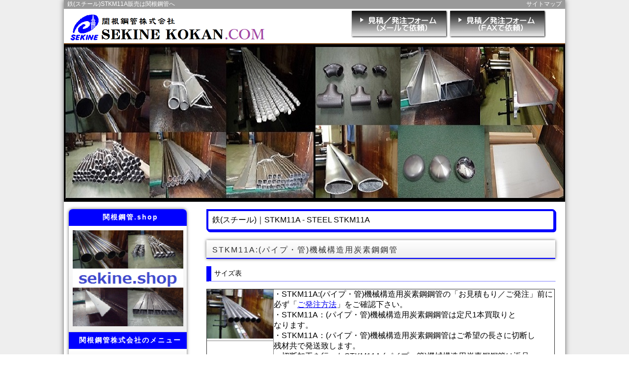

--- FILE ---
content_type: text/html
request_url: http://sekinekokan.com/tekkou/products/steel/size_list/size_list_stkm11a.html
body_size: 6650
content:
<!DOCTYPE HTML>
<html>
<head>
<meta name="ROBOTS" content="ALL">
<meta http-equiv="Content-Type" content="text/html; charset=UTF-8">
<title>鉄(スチール) | STKM11A : (パイプ・管)機械構造用炭素鋼鋼管 サイズ表 - ステンレスパイプ販売・鉄(スチール)パイプ・鋼材の販売</title>
<meta name="description" content="ステンレスパイプ販売・鉄(スチール)パイプ販売・鉄(スチール)鋼材販売・ステンレス鋼材販売の関根鋼管株式会社の鉄(スチール)STKM11A:(パイプ・管)機械構造用炭素鋼鋼管のサイズ表です。日本全国へ迅速に発送致します">
<meta name="keywords" content="鉄(スチール)パイプ販売,鉄(スチール)STKM11A販売,鉄(スチール)機械構造用炭素鋼鋼管販売,鉄(スチール)鋼材販売,ステンレスパイプ販売">
<meta name="Author" content="関根鋼管株式会社">
<meta name="copyright" content="SEKINE KOKAN Co.,Ltd.">
<meta name="viewport" content="width=device-width, initial-scale=1.0">
<meta name="GENERATOR" content="JustSystems Homepage Builder Version 20.0.6.0 for Windows">
<link rel="alternate" type="application/rss+xml" title="sitemap" href="https://www.sekinekokan.com/sitemap.xml" />
<link rel="prev" href="https://www.sekinekokan.com/">
<link rel="stylesheet" type="text/css" href="../../../css/reset.css">
<link rel="stylesheet" type="text/css" href="../../../css/styles1.css">
<link rel="shortcut icon" href="../../../item/favicon.ico">
<script type="text/javascript" src="../../../js/jquery.js"></script>
<script type="text/javascript">
$(function(){
	$("#toTop a").click(function(){
		$('html,body').animate({ scrollTop: $($(this).attr("href")).offset().top }, 'slow','swing');
	return false;
	})
});
</script>
<!--[if lt IE 9]>
<script src="http://html5shim.googlecode.com/svn/trunk/html5.js"></script>
<![endif]-->
</head>
<body>
<div id="wrapper">
  <!--///////////////////// ヘッダー /////////////////////-->
  <header>
  <div class="top">
    <h1>鉄(スチール)STKM11A販売は関根鋼管へ</h1>
    <a href="../../../indexes/sitemap.html" class="sitemap" target="_self">サイトマップ</a>
  </div>
  <div class="middle"><a href="../../../../index.html" class="logo" target="_self"><img src="../../../items/sekine_banner.png" alt="関根鋼管株式会社"></a> <a href="../../../indexes/estimate_order_form.html" target="_self"><img src="../../../items/mail_button.gif" width="200" height="60" border="1" style="border-top-width : 0px;border-left-width : 0px;border-right-width : 0px;border-bottom-width : 0px;" alt="お見積もり／ご発注   （メールで依頼）"></a><a href="../../../items/fax_order_sheet.pdf"><img src="../../../items/fax_button.gif" width="200" height="60" border="1" style="border-top-width : 0px;border-left-width : 0px;border-right-width : 0px;border-bottom-width : 0px;" alt="お見積もり／ご発注 　（FAXで依頼）"></a><br>
  </div>
      <img src="../../../top_pictures/top_picture.jpg" alt="関根鋼管株式会社" align="top">
  </header>
<!--///////////////////// ヘッダー /////////////////////-->

<div id="mainContents" class="clearfix">

<!--///////////////////// メニュー /////////////////////-->
   <nav id="leftColm">
    <h2>関根鋼管.shop</h2>
      <a href="https://www.sekine.shop/" target="_blank"><img src="../../../items/.shopicon.png" width="225" height="195" border="0" alt="sekine.shop"></a>
    <h2>関根鋼管株式会社のメニュー</h2>
    <ul>
      <li><a href="../../../../index.html" target="_self">関根鋼管株式会社TOP</a> 
      <li><a href="../../../indexes/products.html" target="_self">取扱製品一覧</a> 
      <li><a href="../../../indexes/how_to_buy.html" target="_self">ご発注方法</a> 
      <li><a href="../../../indexes/company.html" target="_self">会社概要</a> 
      <li><a href="https://sekine.dip.jp/transport/" target="_blank">ブログ</a>
      <li><a href="../../../indexes/order_net.html" target="_self">お見積もり/ご発注（メールで依頼）</a> 
      <li><a href="../../../indexes/order_fax.html" target="_self">お見積もり/ご発注（FAXで依頼）</a>
      <li><a href="../../../indexes/contact.html" target="_self">お問い合わせ</a> 
      <li><a href="../../../indexes/access.html" target="_self">アクセス</a> 
      <li><a href="../../../indexes/link.html" target="_self">リンク集</a> 
    </ul>
      <h2>サイト内の製品検索</h2>
         <b class="min">　　　　お探しの品物は↓から検索！！</b>
    <form action="https://www.google.com/search" method="get"><input type="hidden" name="hl" value="ja"><input type="hidden" name="as_sitesearch" value="https://www.sekinekokan.com/"><input class="text" type="text" name="q" size="28" value=""><br>
    　　　　　<input class="button" type="submit" value="製品検索"></form>
    <h2>ステンレス取扱製品（一例）</h2>
    <ul>
      <li><a href="../../stainless/index.html" target="_self">ステンレス製品TOP</a> 
      <li><a href="../../../top_product_menu/kp_index.html" target="_blank">化粧パイプ（化粧管）</a> 
      <li><a href="../../../top_product_menu/tp_index.html" target="_blank">配管用パイプ</a> 
      <li><a href="../../../top_product_menu/sus_kakupipe_index.html" target="_blank">角パイプ</a> 
      <li><a href="../../stainless/products_indexes/stainless_angle_index.html" target="_blank">アングル</a> 
      <li><a href="../../stainless/products_indexes/stainless_flatbar_index.html" target="_blank">フラットバー（平鋼）</a> 
      <li><a href="../../../top_product_menu/sus_roundbar_reinforcingrod_index.html" target="_blank">丸棒・鉄筋バー</a> 
      <li><a href="../../../top_product_menu/sus_squarebar_allen_index.html" target="_blank">角棒・六角棒</a> 
      <li><a href="../../stainless/products_indexes/stainless_plate_index.html" target="_blank">板（PL）</a> 
      <li><a href="../../stainless/size_list/size_list_sus_ckpl.html" target="_blank">縞鋼板（CPL）</a> 
    </ul>
     <h2>鉄取扱製品（一例）</h2>
    <ul>
      <li><a href="../index.html" target="_self">鉄製品TOP</a> 
      <li><a href="size_list_sgp.html" target="_blank">ガス管（SGP）</a> 
      <li><a href="size_list_stkm13a.html" target="_blank">STKM13A</a> 
      <li><a href="../../../top_product_menu/stpg370_index.html" target="_blank">STPG370</a> 
      <li><a href="../products_indexes/iron_kakupipe_index.html" target="_blank">角パイプ</a> 
      <li><a href="../products_indexes/iron_angle_index.html" target="_blank">アングル</a> 
      <li><a href="../products_indexes/iron_flatbar_index.html" target="_blank">フラットバー（平鋼）</a> 
      <li><a href="../../../top_product_menu/roundbar_profiledroundbar_index.html" target="_blank">丸棒・異形丸棒</a> 
      <li><a href="../../../top_product_menu/squarebar_allen_index.html" target="_blank">角棒・六角棒</a> 
      <li><a href="../products_indexes/iron_plate_index.html" target="_blank">鉄板</a> 
      <li><a href="../products_indexes/iron_cpl_index.html" target="_blank">縞鋼板</a> 
      <li><a href="../products_indexes/iron_expandmetal_index.html" target="_blank">エキスパンドメタル</a> 
    </ul>
    <h2>ステンレス・鉄製品の配送案内</h2>
    <iframe title="更新履歴" src="https://sekine.dip.jp/transport/whatsnew.html" frameborder="1" width="240" height="174"></iframe>
    <h2>関根鋼管株式会社 Faccebook</h2>
    <iframe src="https://www.facebook.com/plugins/likebox.php?href=https%3A%2F%2Fwww.facebook.com%2Fsekinekokan&amp;width=250&amp;height=590&amp;show_faces=true&amp;colorscheme=light&amp;stream=true&amp;show_border=true&amp;header=true" scrolling="no" frameborder="0" style="border:none; overflow:hidden; width:240px; height:590px;" allowtransparency="true" width="158"></iframe>
    <h2>関根鋼管株式会社 ACCESS</h2>
    <p>〒130-0014<br>
    東京都墨田区亀沢四丁目10番1号</p>
    <p>TEL 03-3625-2171<br>
    FAX 03-3625-2176<br>
    MAIL k_corp_skk@sekinekokan.com<br>
    <b class="r">※電話での品物単価のお問合せはお答えできませんので、ご了承願います。必ずメール・FAXにてお答え致しております。</b> <iframe width="240" height="168" frameborder="0" scrolling="no" marginheight="0" marginwidth="0" src="https://maps.google.co.jp/maps/ms?ie=UTF8&amp;hl=ja&amp;msa=0&amp;msid=112970941133928305250.00043d340b7e6ac54ff42&amp;om=1&amp;s=AARTsJqD6Wb1-k9l3QLLme8wVcOGQ8YtYA&amp;ll=35.696393,139.808085&amp;spn=0.008365,0.013733&amp;z=16&amp;output=embed"></iframe></p>
    <h2>会社営業日カレンダー</h2>
    <script type="text/javascript" src="https://asomin.net/koyomin/cal.php?item_id=1400135937&id=1"></script>
    </nav>
    <!--///////////////////// メニュー /////////////////////-->

    <!--///////////////// メインコンテンツ /////////////////-->
        <section id="rightColm">
    <h2 class="index4">鉄(スチール)｜STKM11A - STEEL STKM11A</h2>
    
　　<h2 class="index2">STKM11A:(パイプ・管)機械構造用炭素鋼鋼管</h2>
    <h2 class="index3">サイズ表</h2>
    <DIV>
      <table border="1" cellspacing="0" cellpadding="2" class="hpb-cnt-tb3" width="709" height="124">
        <tbody>
          <tr>
            <td class="hpb-cnt-tb-cell4" style="text-align : center;" width="134"><img src="../pictures/stkm11a.jpg" width="135" height="100" border="0" alt="STKM11A（機械構造用炭素鋼鋼管）"></td>
            <td class="hpb-cnt-tb-cell4" style="text-align : left;" width="554" colspan="4" align="left" rowspan="2">
            ・STKM11A:(パイプ・管)機械構造用炭素鋼鋼管の「お見積もり／ご発注」前に必ず「<a href="../../../indexes/how_to_buy.html" target="_self">ご発注方法</a>」をご確認下さい。<br>
            ・STKM11A：(パイプ・管)機械構造用炭素鋼鋼管は定尺1本買取りと<br>
            なります。<br>
            ・STKM11A：(パイプ・管)機械構造用炭素鋼鋼管はご希望の長さに切断し<br>
            残材共で発送致します。<br>
            ・切断加工を行ったSTKM11A:(パイプ・管)機械構造用炭素鋼鋼管は返品<br>
            出来ません。</td>
          </tr>
          <tr>
            <td class="hpb-cnt-tb-cell4" style="text-align : center;" width="134" rowspan="2">定尺</td>
          </tr>
          <tr>
            <td class="hpb-cnt-tb-cell4" style="text-align : left;" align="left" colspan="4">3,660ｍｍ※／5,500ｍｍ（※外径8ｍｍ、10ｍｍ、12ｍｍのみ）</td>
          </tr>
          <tr>
            <td class="hpb-cnt-tb-cell4" style="text-align : left;" colspan="5" align="left">・その他の鉄(スチール)STKM11A:パイプも多種有ります。別途お見積り致しますのでご相談下さい。</td>
          </tr>
        </tbody>
      </table>
      <br>
      <table style="border-collapse:collapse;" border="0" cellpadding="0" cellspacing="0">
  <tbody>
    <tr>
      <td rowspan="2" height="36" width="46" align="center" valign="middle" bgcolor="#ffcc00" style="border-color:#000000; border-width:1pt; border-style:solid;"><font face="ＭＳ Ｐゴシック" color="#000000"><span style="font-size:11pt;">外形</span></font></td>
      <td colspan="4" rowspan="2" height="36" width="227" align="center" valign="middle" bgcolor="#ffcc00" style="border-color:#000000; border-width:1pt; border-style:solid;"><font face="ＭＳ Ｐゴシック" color="#000000"><span style="font-size:11pt;">STKM11A</span></font></td>
      <td height="18" width="14" valign="middle" bgcolor="#ffffff" style="border-left-color:#000000; border-left-width:1pt; border-left-style:solid; border-right-color:#000000; border-right-width:1pt; border-right-style:solid;"></td>
      <td height="18" width="46" align="center" valign="middle" bgcolor="#ffcc00" style="border-color:#000000; border-width:1pt; border-style:solid;"><font face="ＭＳ Ｐゴシック" color="#000000"><span style="font-size:11pt;">外形</span></font></td>
      <td colspan="4" height="18" width="228" align="center" valign="middle" bgcolor="#ffcc00" style="border-color:#000000; border-width:1pt; border-style:solid;"></td>
    </tr>
    <tr>
      <td height="18" width="14" valign="middle" bgcolor="#ffffff" style="border-left-color:#000000; border-left-width:1pt; border-left-style:solid; border-right-color:#000000; border-right-width:1pt; border-right-style:solid;"></td>
      <td rowspan="2" height="36" width="46" align="center" valign="middle" bgcolor="#ffcc00" style="border-color:#000000; border-width:1pt; border-style:solid;"><font face="ＭＳ Ｐゴシック" color="#000000"><span style="font-size:11pt;">mm</span></font></td>
      <td rowspan="2" height="36" width="45" align="center" valign="middle" bgcolor="#ffcc00" style="border-color:#000000; border-width:1pt; border-style:solid;"><font face="ＭＳ Ｐゴシック" color="#000000"><span style="font-size:11pt;">厚さmm</span></font></td>
      <td rowspan="2" height="36" width="45" align="center" valign="middle" bgcolor="#ffcc00" style="border-color:#000000; border-width:1pt; border-style:solid;"><font face="ＭＳ Ｐゴシック" color="#000000"><span style="font-size:11pt;">Kg/m</span></font></td>
      <td rowspan="2" height="36" width="69" align="center" valign="middle" bgcolor="#ffcc00" style="border-color:#000000; border-width:1pt; border-style:solid;"><font face="ＭＳ Ｐゴシック" color="#000000"><span style="font-size:11pt;">Kg/3.66m</span></font></td>
      <td rowspan="2" height="36" width="69" align="center" valign="middle" bgcolor="#ffcc00" style="border-color:#000000; border-width:1pt; border-style:solid;"><font face="ＭＳ Ｐゴシック" color="#000000"><span style="font-size:11pt;">Kg/5.5m</span></font></td>
    </tr>
    <tr>
      <td rowspan="2" height="36" width="46" align="center" valign="middle" bgcolor="#ffcc00" style="border-color:#000000; border-width:1pt; border-style:solid;"><font face="ＭＳ Ｐゴシック" color="#000000"><span style="font-size:11pt;">mm</span></font></td>
      <td rowspan="2" height="36" width="45" align="center" valign="middle" bgcolor="#ffcc00" style="border-color:#000000; border-width:1pt; border-style:solid;"><font face="ＭＳ Ｐゴシック" color="#000000"><span style="font-size:11pt;">厚さmm</span></font></td>
      <td rowspan="2" height="36" width="45" align="center" valign="middle" bgcolor="#ffcc00" style="border-color:#000000; border-width:1pt; border-style:solid;"><font face="ＭＳ Ｐゴシック" color="#000000"><span style="font-size:11pt;">Kg/m</span></font></td>
      <td rowspan="2" height="36" width="69" align="center" valign="middle" bgcolor="#ffcc00" style="border-color:#000000; border-width:1pt; border-style:solid;"><font face="ＭＳ Ｐゴシック" color="#000000"><span style="font-size:11pt;">Kg/3.66m</span></font></td>
      <td rowspan="2" height="36" width="68" align="center" valign="middle" bgcolor="#ffcc00" style="border-color:#000000; border-width:1pt; border-style:solid;"><font face="ＭＳ Ｐゴシック" color="#000000"><span style="font-size:11pt;">Kg/5.5m</span></font></td>
      <td height="18" width="14" valign="middle" bgcolor="#ffffff" style="border-left-color:#000000; border-left-width:1pt; border-left-style:solid; border-right-color:#000000; border-right-width:1pt; border-right-style:solid;"></td>
    </tr>
    <tr>
      <td height="18" width="14" valign="middle" bgcolor="#ffffff" style="border-left-color:#000000; border-left-width:1pt; border-left-style:solid; border-right-color:#000000; border-right-width:1pt; border-right-style:solid;"></td>
      <td rowspan="4" height="72" width="46" align="center" valign="middle" bgcolor="#ffcc00" style="border-color:#000000; border-width:1pt; border-style:solid;"><font face="ＭＳ Ｐゴシック" color="#000000"><span style="font-size:11pt;">31.8</span></font></td>
      <td height="18" width="45" align="center" valign="middle" bgcolor="#ffffff" style="border-color:#000000; border-width:1pt; border-style:solid;"><font face="ＭＳ Ｐゴシック" color="#000000"><span style="font-size:11pt;">1.2</span></font></td>
      <td height="18" width="45" align="center" valign="middle" bgcolor="#ccffff" style="border-color:#000000; border-width:1pt; border-style:solid;"><font face="ＭＳ Ｐゴシック" color="#000000"><span style="font-size:11pt;">0.906</span></font></td>
      <td height="18" width="69" align="center" valign="middle" bgcolor="#ffffff" style="border-color:#000000; border-width:1pt; border-style:solid;"></td>
      <td height="18" width="69" align="center" valign="middle" bgcolor="#ccffff" style="border-color:#000000; border-width:1pt; border-style:solid;"><font face="ＭＳ Ｐゴシック" color="#000000"><span style="font-size:11pt;">4.98</span></font></td>
    </tr>
    <tr>
      <td height="18" width="46" align="center" valign="middle" bgcolor="#ffcc00" style="border-color:#000000; border-width:1pt; border-style:solid;"><font face="ＭＳ Ｐゴシック" color="#000000"><span style="font-size:11pt;">8.0</span></font></td>
      <td height="18" width="45" align="center" valign="middle" bgcolor="#ffffff" style="border-color:#000000; border-width:1pt; border-style:solid;"><font face="ＭＳ Ｐゴシック" color="#000000"><span style="font-size:11pt;">1.0</span></font></td>
      <td height="18" width="45" align="center" valign="middle" bgcolor="#ccffff" style="border-color:#000000; border-width:1pt; border-style:solid;"><font face="ＭＳ Ｐゴシック" color="#000000"><span style="font-size:11pt;">0.173</span></font></td>
      <td height="18" width="69" align="center" valign="middle" bgcolor="#ffffff" style="border-color:#000000; border-width:1pt; border-style:solid;"><font face="ＭＳ Ｐゴシック" color="#000000"><span style="font-size:11pt;">0.633</span></font></td>
      <td height="18" width="68" align="center" valign="middle" bgcolor="#ccffff" style="border-color:#000000; border-width:1pt; border-style:solid;"></td>
      <td height="18" width="14" valign="middle" bgcolor="#ffffff" style="border-left-color:#000000; border-left-width:1pt; border-left-style:solid; border-right-color:#000000; border-right-width:1pt; border-right-style:solid;"></td>
      <td height="18" width="45" align="center" valign="middle" bgcolor="#ffffff" style="border-color:#000000; border-width:1pt; border-style:solid;"><font face="ＭＳ Ｐゴシック" color="#000000"><span style="font-size:11pt;">1.6</span></font></td>
      <td height="18" width="45" align="center" valign="middle" bgcolor="#ccffff" style="border-color:#000000; border-width:1pt; border-style:solid;"><font face="ＭＳ Ｐゴシック" color="#000000"><span style="font-size:11pt;">1.19</span></font></td>
      <td height="18" width="69" align="center" valign="middle" bgcolor="#ffffff" style="border-color:#000000; border-width:1pt; border-style:solid;"></td>
      <td height="18" width="69" align="center" valign="middle" bgcolor="#ccffff" style="border-color:#000000; border-width:1pt; border-style:solid;"><font face="ＭＳ Ｐゴシック" color="#000000"><span style="font-size:11pt;">6.54</span></font></td>
    </tr>
    <tr>
      <td height="18" width="46" align="center" valign="middle" bgcolor="#ffffcc" style="border-color:#000000; border-width:1pt; border-style:solid;"><font face="ＭＳ Ｐゴシック" color="#000000"><span style="font-size:11pt;">10.0</span></font></td>
      <td height="18" width="45" align="center" valign="middle" bgcolor="#ffffcc" style="border-color:#000000; border-width:1pt; border-style:solid;"><font face="ＭＳ Ｐゴシック" color="#000000"><span style="font-size:11pt;">1.0</span></font></td>
      <td height="18" width="45" align="center" valign="middle" bgcolor="#ccffcc" style="border-color:#000000; border-width:1pt; border-style:solid;"><font face="ＭＳ Ｐゴシック" color="#000000"><span style="font-size:11pt;">0.222</span></font></td>
      <td height="18" width="69" align="center" valign="middle" bgcolor="#ffffcc" style="border-color:#000000; border-width:1pt; border-style:solid;"><font face="ＭＳ Ｐゴシック" color="#000000"><span style="font-size:11pt;">0.813</span></font></td>
      <td height="18" width="68" align="center" valign="middle" bgcolor="#ccffcc" style="border-color:#000000; border-width:1pt; border-style:solid;"></td>
      <td height="18" width="14" valign="middle" bgcolor="#ffffff" style="border-left-color:#000000; border-left-width:1pt; border-left-style:solid; border-right-color:#000000; border-right-width:1pt; border-right-style:solid;"></td>
      <td height="18" width="45" align="center" valign="middle" bgcolor="#ffffff" style="border-color:#000000; border-width:1pt; border-style:solid;"><font face="ＭＳ Ｐゴシック" color="#000000"><span style="font-size:11pt;">2.0</span></font></td>
      <td height="18" width="45" align="center" valign="middle" bgcolor="#ccffff" style="border-color:#000000; border-width:1pt; border-style:solid;"><font face="ＭＳ Ｐゴシック" color="#000000"><span style="font-size:11pt;">1.47</span></font></td>
      <td height="18" width="69" align="center" valign="middle" bgcolor="#ffffff" style="border-color:#000000; border-width:1pt; border-style:solid;"></td>
      <td height="18" width="69" align="center" valign="middle" bgcolor="#ccffff" style="border-color:#000000; border-width:1pt; border-style:solid;"><font face="ＭＳ Ｐゴシック" color="#000000"><span style="font-size:11pt;">8.08</span></font></td>
    </tr>
    <tr>
      <td height="18" width="46" align="center" valign="middle" bgcolor="#ffcc00" style="border-color:#000000; border-width:1pt; border-style:solid;"><font face="ＭＳ Ｐゴシック" color="#000000"><span style="font-size:11pt;">12.0</span></font></td>
      <td height="18" width="45" align="center" valign="middle" bgcolor="#ffffff" style="border-color:#000000; border-width:1pt; border-style:solid;"><font face="ＭＳ Ｐゴシック" color="#000000"><span style="font-size:11pt;">1.0</span></font></td>
      <td height="18" width="45" align="center" valign="middle" bgcolor="#ccffff" style="border-color:#000000; border-width:1pt; border-style:solid;"><font face="ＭＳ Ｐゴシック" color="#000000"><span style="font-size:11pt;">0.271</span></font></td>
      <td height="18" width="69" align="center" valign="middle" bgcolor="#ffffff" style="border-color:#000000; border-width:1pt; border-style:solid;"><font face="ＭＳ Ｐゴシック" color="#000000"><span style="font-size:11pt;">0.992</span></font></td>
      <td height="18" width="68" align="center" valign="middle" bgcolor="#ccffff" style="border-color:#000000; border-width:1pt; border-style:solid;"></td>
      <td height="18" width="14" valign="middle" bgcolor="#ffffff" style="border-left-color:#000000; border-left-width:1pt; border-left-style:solid; border-right-color:#000000; border-right-width:1pt; border-right-style:solid;"></td>
      <td height="18" width="45" align="center" valign="middle" bgcolor="#ffffff" style="border-color:#000000; border-width:1pt; border-style:solid;"><font face="ＭＳ Ｐゴシック" color="#000000"><span style="font-size:11pt;">2.3</span></font></td>
      <td height="18" width="45" align="center" valign="middle" bgcolor="#ccffff" style="border-color:#000000; border-width:1pt; border-style:solid;"><font face="ＭＳ Ｐゴシック" color="#000000"><span style="font-size:11pt;">1.67</span></font></td>
      <td height="18" width="69" align="center" valign="middle" bgcolor="#ffffff" style="border-color:#000000; border-width:1pt; border-style:solid;"></td>
      <td height="18" width="69" align="center" valign="middle" bgcolor="#ccffff" style="border-color:#000000; border-width:1pt; border-style:solid;"><font face="ＭＳ Ｐゴシック" color="#000000"><span style="font-size:11pt;">9.18</span></font></td>
    </tr>
    <tr>
      <td rowspan="3" height="54" width="46" align="center" valign="middle" bgcolor="#ffffcc" style="border-color:#000000; border-width:1pt; border-style:solid;"><font face="ＭＳ Ｐゴシック" color="#000000"><span style="font-size:11pt;">12.7</span></font></td>
      <td height="18" width="45" align="center" valign="middle" bgcolor="#ffffcc" style="border-color:#000000; border-width:1pt; border-style:solid;"><font face="ＭＳ Ｐゴシック" color="#000000"><span style="font-size:11pt;">1.0</span></font></td>
      <td height="18" width="45" align="center" valign="middle" bgcolor="#ccffcc" style="border-color:#000000; border-width:1pt; border-style:solid;"><font face="ＭＳ Ｐゴシック" color="#000000"><span style="font-size:11pt;">0.289</span></font></td>
      <td height="18" width="69" align="center" valign="middle" bgcolor="#ffffcc" style="border-color:#000000; border-width:1pt; border-style:solid;"><font face="ＭＳ Ｐゴシック" color="#000000"><span style="font-size:11pt;">1.06</span></font></td>
      <td height="18" width="68" align="center" valign="middle" bgcolor="#ccffcc" style="border-color:#000000; border-width:1pt; border-style:solid;"></td>
      <td height="18" width="14" valign="middle" bgcolor="#ffffff" style="border-left-color:#000000; border-left-width:1pt; border-left-style:solid; border-right-color:#000000; border-right-width:1pt; border-right-style:solid;"></td>
      <td height="18" width="46" align="center" valign="middle" bgcolor="#ffffcc" style="border-color:#000000; border-width:1pt; border-style:solid;"><font face="ＭＳ Ｐゴシック" color="#000000"><span style="font-size:11pt;">34.0</span></font></td>
      <td height="18" width="45" align="center" valign="middle" bgcolor="#ffffcc" style="border-color:#000000; border-width:1pt; border-style:solid;"><font face="ＭＳ Ｐゴシック" color="#000000"><span style="font-size:11pt;">1.6</span></font></td>
      <td height="18" width="45" align="center" valign="middle" bgcolor="#ccffcc" style="border-color:#000000; border-width:1pt; border-style:solid;"><font face="ＭＳ Ｐゴシック" color="#000000"><span style="font-size:11pt;">1.28</span></font></td>
      <td height="18" width="69" align="center" valign="middle" bgcolor="#ffffcc" style="border-color:#000000; border-width:1pt; border-style:solid;"></td>
      <td height="18" width="69" align="center" valign="middle" bgcolor="#ccffcc" style="border-color:#000000; border-width:1pt; border-style:solid;"><font face="ＭＳ Ｐゴシック" color="#000000"><span style="font-size:11pt;">7.04</span></font></td>
    </tr>
    <tr>
      <td height="18" width="45" align="center" valign="middle" bgcolor="#ffffcc" style="border-color:#000000; border-width:1pt; border-style:solid;"><font face="ＭＳ Ｐゴシック" color="#000000"><span style="font-size:11pt;">1.2</span></font></td>
      <td height="18" width="45" align="center" valign="middle" bgcolor="#ccffcc" style="border-color:#000000; border-width:1pt; border-style:solid;"><font face="ＭＳ Ｐゴシック" color="#000000"><span style="font-size:11pt;">0.34</span></font></td>
      <td height="18" width="69" align="center" valign="middle" bgcolor="#ffffcc" style="border-color:#000000; border-width:1pt; border-style:solid;"></td>
      <td height="18" width="68" align="center" valign="middle" bgcolor="#ccffcc" style="border-color:#000000; border-width:1pt; border-style:solid;"><font face="ＭＳ Ｐゴシック" color="#000000"><span style="font-size:11pt;">1.87</span></font></td>
      <td height="18" width="14" valign="middle" bgcolor="#ffffff" style="border-left-color:#000000; border-left-width:1pt; border-left-style:solid; border-right-color:#000000; border-right-width:1pt; border-right-style:solid;"></td>
      <td rowspan="4" height="72" width="46" align="center" valign="middle" bgcolor="#ffcc00" style="border-color:#000000; border-width:1pt; border-style:solid;"><font face="ＭＳ Ｐゴシック" color="#000000"><span style="font-size:11pt;">38.1</span></font></td>
      <td height="18" width="45" align="center" valign="middle" bgcolor="#ffffff" style="border-color:#000000; border-width:1pt; border-style:solid;"><font face="ＭＳ Ｐゴシック" color="#000000"><span style="font-size:11pt;">1.2</span></font></td>
      <td height="18" width="45" align="center" valign="middle" bgcolor="#ccffff" style="border-color:#000000; border-width:1pt; border-style:solid;"><font face="ＭＳ Ｐゴシック" color="#000000"><span style="font-size:11pt;">1.09</span></font></td>
      <td height="18" width="69" align="center" valign="middle" bgcolor="#ffffff" style="border-color:#000000; border-width:1pt; border-style:solid;"></td>
      <td height="18" width="69" align="center" valign="middle" bgcolor="#ccffff" style="border-color:#000000; border-width:1pt; border-style:solid;"><font face="ＭＳ Ｐゴシック" color="#000000"><span style="font-size:11pt;">6.00</span></font></td>
    </tr>
    <tr>
      <td height="18" width="45" align="center" valign="middle" bgcolor="#ffffcc" style="border-color:#000000; border-width:1pt; border-style:solid;"><font face="ＭＳ Ｐゴシック" color="#000000"><span style="font-size:11pt;">1.6</span></font></td>
      <td height="18" width="45" align="center" valign="middle" bgcolor="#ccffcc" style="border-color:#000000; border-width:1pt; border-style:solid;"><font face="ＭＳ Ｐゴシック" color="#000000"><span style="font-size:11pt;">0.438</span></font></td>
      <td height="18" width="69" align="center" valign="middle" bgcolor="#ffffcc" style="border-color:#000000; border-width:1pt; border-style:solid;"></td>
      <td height="18" width="68" align="center" valign="middle" bgcolor="#ccffcc" style="border-color:#000000; border-width:1pt; border-style:solid;"><font face="ＭＳ Ｐゴシック" color="#000000"><span style="font-size:11pt;">2.41</span></font></td>
      <td height="18" width="14" valign="middle" bgcolor="#ffffff" style="border-left-color:#000000; border-left-width:1pt; border-left-style:solid; border-right-color:#000000; border-right-width:1pt; border-right-style:solid;"></td>
      <td height="18" width="45" align="center" valign="middle" bgcolor="#ffffff" style="border-color:#000000; border-width:1pt; border-style:solid;"><font face="ＭＳ Ｐゴシック" color="#000000"><span style="font-size:11pt;">1.6</span></font></td>
      <td height="18" width="45" align="center" valign="middle" bgcolor="#ccffff" style="border-color:#000000; border-width:1pt; border-style:solid;"><font face="ＭＳ Ｐゴシック" color="#000000"><span style="font-size:11pt;">1.44</span></font></td>
      <td height="18" width="69" align="center" valign="middle" bgcolor="#ffffff" style="border-color:#000000; border-width:1pt; border-style:solid;"></td>
      <td height="18" width="69" align="center" valign="middle" bgcolor="#ccffff" style="border-color:#000000; border-width:1pt; border-style:solid;"><font face="ＭＳ Ｐゴシック" color="#000000"><span style="font-size:11pt;">7.92</span></font></td>
    </tr>
    <tr>
      <td rowspan="3" height="54" width="46" align="center" valign="middle" bgcolor="#ffcc00" style="border-color:#000000; border-width:1pt; border-style:solid;"><font face="ＭＳ Ｐゴシック" color="#000000"><span style="font-size:11pt;">15.9</span></font></td>
      <td height="18" width="45" align="center" valign="middle" bgcolor="#ffffff" style="border-color:#000000; border-width:1pt; border-style:solid;"><font face="ＭＳ Ｐゴシック" color="#000000"><span style="font-size:11pt;">1.2</span></font></td>
      <td height="18" width="45" align="center" valign="middle" bgcolor="#ccffff" style="border-color:#000000; border-width:1pt; border-style:solid;"><font face="ＭＳ Ｐゴシック" color="#000000"><span style="font-size:11pt;">0.435</span></font></td>
      <td height="18" width="69" align="center" valign="middle" bgcolor="#ffffff" style="border-color:#000000; border-width:1pt; border-style:solid;"></td>
      <td height="18" width="68" align="center" valign="middle" bgcolor="#ccffff" style="border-color:#000000; border-width:1pt; border-style:solid;"><font face="ＭＳ Ｐゴシック" color="#000000"><span style="font-size:11pt;">2.39</span></font></td>
      <td height="18" width="14" valign="middle" bgcolor="#ffffff" style="border-left-color:#000000; border-left-width:1pt; border-left-style:solid; border-right-color:#000000; border-right-width:1pt; border-right-style:solid;"></td>
      <td height="18" width="45" align="center" valign="middle" bgcolor="#ffffff" style="border-color:#000000; border-width:1pt; border-style:solid;"><font face="ＭＳ Ｐゴシック" color="#000000"><span style="font-size:11pt;">2.0</span></font></td>
      <td height="18" width="45" align="center" valign="middle" bgcolor="#ccffff" style="border-color:#000000; border-width:1pt; border-style:solid;"><font face="ＭＳ Ｐゴシック" color="#000000"><span style="font-size:11pt;">1.78</span></font></td>
      <td height="18" width="69" align="center" valign="middle" bgcolor="#ffffff" style="border-color:#000000; border-width:1pt; border-style:solid;"></td>
      <td height="18" width="69" align="center" valign="middle" bgcolor="#ccffff" style="border-color:#000000; border-width:1pt; border-style:solid;"><font face="ＭＳ Ｐゴシック" color="#000000"><span style="font-size:11pt;">9.79</span></font></td>
    </tr>
    <tr>
      <td height="18" width="45" align="center" valign="middle" bgcolor="#ffffff" style="border-color:#000000; border-width:1pt; border-style:solid;"><font face="ＭＳ Ｐゴシック" color="#000000"><span style="font-size:11pt;">1.6</span></font></td>
      <td height="18" width="45" align="center" valign="middle" bgcolor="#ccffff" style="border-color:#000000; border-width:1pt; border-style:solid;"><font face="ＭＳ Ｐゴシック" color="#000000"><span style="font-size:11pt;">0.564</span></font></td>
      <td height="18" width="69" align="center" valign="middle" bgcolor="#ffffff" style="border-color:#000000; border-width:1pt; border-style:solid;"></td>
      <td height="18" width="68" align="center" valign="middle" bgcolor="#ccffff" style="border-color:#000000; border-width:1pt; border-style:solid;"><font face="ＭＳ Ｐゴシック" color="#000000"><span style="font-size:11pt;">3.10</span></font></td>
      <td height="18" width="14" valign="middle" bgcolor="#ffffff" style="border-left-color:#000000; border-left-width:1pt; border-left-style:solid; border-right-color:#000000; border-right-width:1pt; border-right-style:solid;"></td>
      <td height="18" width="45" align="center" valign="middle" bgcolor="#ffffff" style="border-color:#000000; border-width:1pt; border-style:solid;"><font face="ＭＳ Ｐゴシック" color="#000000"><span style="font-size:11pt;">2.3</span></font></td>
      <td height="18" width="45" align="center" valign="middle" bgcolor="#ccffff" style="border-color:#000000; border-width:1pt; border-style:solid;"><font face="ＭＳ Ｐゴシック" color="#000000"><span style="font-size:11pt;">2.03</span></font></td>
      <td height="18" width="69" align="center" valign="middle" bgcolor="#ffffff" style="border-color:#000000; border-width:1pt; border-style:solid;"></td>
      <td height="18" width="69" align="center" valign="middle" bgcolor="#ccffff" style="border-color:#000000; border-width:1pt; border-style:solid;"><font face="ＭＳ Ｐゴシック" color="#000000"><span style="font-size:11pt;">11.2</span></font></td>
    </tr>
    <tr>
      <td height="18" width="45" align="center" valign="middle" bgcolor="#ffffff" style="border-color:#000000; border-width:1pt; border-style:solid;"><font face="ＭＳ Ｐゴシック" color="#000000"><span style="font-size:11pt;">2.0</span></font></td>
      <td height="18" width="45" align="center" valign="middle" bgcolor="#ccffff" style="border-color:#000000; border-width:1pt; border-style:solid;"><font face="ＭＳ Ｐゴシック" color="#000000"><span style="font-size:11pt;">0.686</span></font></td>
      <td height="18" width="69" align="center" valign="middle" bgcolor="#ffffff" style="border-color:#000000; border-width:1pt; border-style:solid;"></td>
      <td height="18" width="68" align="center" valign="middle" bgcolor="#ccffff" style="border-color:#000000; border-width:1pt; border-style:solid;"><font face="ＭＳ Ｐゴシック" color="#000000"><span style="font-size:11pt;">3.77</span></font></td>
      <td height="18" width="14" valign="middle" bgcolor="#ffffff" style="border-left-color:#000000; border-left-width:1pt; border-left-style:solid; border-right-color:#000000; border-right-width:1pt; border-right-style:solid;"></td>
      <td height="18" width="46" align="center" valign="middle" bgcolor="#ffffcc" style="border-color:#000000; border-width:1pt; border-style:solid;"><font face="ＭＳ Ｐゴシック" color="#000000"><span style="font-size:11pt;">42.7</span></font></td>
      <td height="18" width="45" align="center" valign="middle" bgcolor="#ffffcc" style="border-color:#000000; border-width:1pt; border-style:solid;"><font face="ＭＳ Ｐゴシック" color="#000000"><span style="font-size:11pt;">1.6</span></font></td>
      <td height="18" width="45" align="center" valign="middle" bgcolor="#ccffcc" style="border-color:#000000; border-width:1pt; border-style:solid;"><font face="ＭＳ Ｐゴシック" color="#000000"><span style="font-size:11pt;">1.62</span></font></td>
      <td height="18" width="69" align="center" valign="middle" bgcolor="#ffffcc" style="border-color:#000000; border-width:1pt; border-style:solid;"></td>
      <td height="18" width="69" align="center" valign="middle" bgcolor="#ccffcc" style="border-color:#000000; border-width:1pt; border-style:solid;"><font face="ＭＳ Ｐゴシック" color="#000000"><span style="font-size:11pt;">8.91</span></font></td>
    </tr>
    <tr>
      <td rowspan="3" height="54" width="46" align="center" valign="middle" bgcolor="#ffffcc" style="border-color:#000000; border-width:1pt; border-style:solid;"><font face="ＭＳ Ｐゴシック" color="#000000"><span style="font-size:11pt;">19.1</span></font></td>
      <td height="18" width="45" align="center" valign="middle" bgcolor="#ffffcc" style="border-color:#000000; border-width:1pt; border-style:solid;"><font face="ＭＳ Ｐゴシック" color="#000000"><span style="font-size:11pt;">1.2</span></font></td>
      <td height="18" width="45" align="center" valign="middle" bgcolor="#ccffcc" style="border-color:#000000; border-width:1pt; border-style:solid;"><font face="ＭＳ Ｐゴシック" color="#000000"><span style="font-size:11pt;">0.53</span></font></td>
      <td height="18" width="69" align="center" valign="middle" bgcolor="#ffffcc" style="border-color:#000000; border-width:1pt; border-style:solid;"></td>
      <td height="18" width="68" align="center" valign="middle" bgcolor="#ccffcc" style="border-color:#000000; border-width:1pt; border-style:solid;"><font face="ＭＳ Ｐゴシック" color="#000000"><span style="font-size:11pt;">2.92</span></font></td>
      <td height="18" width="14" valign="middle" bgcolor="#ffffff" style="border-left-color:#000000; border-left-width:1pt; border-left-style:solid; border-right-color:#000000; border-right-width:1pt; border-right-style:solid;"></td>
      <td height="18" width="46" align="center" valign="middle" bgcolor="#ffcc00" style="border-color:#000000; border-width:1pt; border-style:solid;"><font face="ＭＳ Ｐゴシック" color="#000000"><span style="font-size:11pt;">45.0</span></font></td>
      <td height="18" width="45" align="center" valign="middle" bgcolor="#ffffff" style="border-color:#000000; border-width:1pt; border-style:solid;"><font face="ＭＳ Ｐゴシック" color="#000000"><span style="font-size:11pt;">1.6</span></font></td>
      <td height="18" width="45" align="center" valign="middle" bgcolor="#ccffff" style="border-color:#000000; border-width:1pt; border-style:solid;"><font face="ＭＳ Ｐゴシック" color="#000000"><span style="font-size:11pt;">1.71</span></font></td>
      <td height="18" width="69" align="center" valign="middle" bgcolor="#ffffff" style="border-color:#000000; border-width:1pt; border-style:solid;"></td>
      <td height="18" width="69" align="center" valign="middle" bgcolor="#ccffff" style="border-color:#000000; border-width:1pt; border-style:solid;"><font face="ＭＳ Ｐゴシック" color="#000000"><span style="font-size:11pt;">9.40</span></font></td>
    </tr>
    <tr>
      <td height="18" width="45" align="center" valign="middle" bgcolor="#ffffcc" style="border-color:#000000; border-width:1pt; border-style:solid;"><font face="ＭＳ Ｐゴシック" color="#000000"><span style="font-size:11pt;">1.6</span></font></td>
      <td height="18" width="45" align="center" valign="middle" bgcolor="#ccffcc" style="border-color:#000000; border-width:1pt; border-style:solid;"><font face="ＭＳ Ｐゴシック" color="#000000"><span style="font-size:11pt;">0.69</span></font></td>
      <td height="18" width="69" align="center" valign="middle" bgcolor="#ffffcc" style="border-color:#000000; border-width:1pt; border-style:solid;"></td>
      <td height="18" width="68" align="center" valign="middle" bgcolor="#ccffcc" style="border-color:#000000; border-width:1pt; border-style:solid;"><font face="ＭＳ Ｐゴシック" color="#000000"><span style="font-size:11pt;">3.80</span></font></td>
      <td height="18" width="14" valign="middle" bgcolor="#ffffff" style="border-left-color:#000000; border-left-width:1pt; border-left-style:solid; border-right-color:#000000; border-right-width:1pt; border-right-style:solid;"></td>
      <td height="18" width="46" align="center" valign="middle" bgcolor="#ffffcc" style="border-color:#000000; border-width:1pt; border-style:solid;"><font face="ＭＳ Ｐゴシック" color="#000000"><span style="font-size:11pt;">48.6</span></font></td>
      <td height="18" width="45" align="center" valign="middle" bgcolor="#ffffcc" style="border-color:#000000; border-width:1pt; border-style:solid;"><font face="ＭＳ Ｐゴシック" color="#000000"><span style="font-size:11pt;">1.6</span></font></td>
      <td height="18" width="45" align="center" valign="middle" bgcolor="#ccffcc" style="border-color:#000000; border-width:1pt; border-style:solid;"><font face="ＭＳ Ｐゴシック" color="#000000"><span style="font-size:11pt;">1.85</span></font></td>
      <td height="18" width="69" align="center" valign="middle" bgcolor="#ffffcc" style="border-color:#000000; border-width:1pt; border-style:solid;"></td>
      <td height="18" width="69" align="center" valign="middle" bgcolor="#ccffcc" style="border-color:#000000; border-width:1pt; border-style:solid;"><font face="ＭＳ Ｐゴシック" color="#000000"><span style="font-size:11pt;">10.2</span></font></td>
    </tr>
    <tr>
      <td height="18" width="45" align="center" valign="middle" bgcolor="#ffffcc" style="border-color:#000000; border-width:1pt; border-style:solid;"><font face="ＭＳ Ｐゴシック" color="#000000"><span style="font-size:11pt;">2.0</span></font></td>
      <td height="18" width="45" align="center" valign="middle" bgcolor="#ccffcc" style="border-color:#000000; border-width:1pt; border-style:solid;"><font face="ＭＳ Ｐゴシック" color="#000000"><span style="font-size:11pt;">0.843</span></font></td>
      <td height="18" width="69" align="center" valign="middle" bgcolor="#ffffcc" style="border-color:#000000; border-width:1pt; border-style:solid;"></td>
      <td height="18" width="68" align="center" valign="middle" bgcolor="#ccffcc" style="border-color:#000000; border-width:1pt; border-style:solid;"><font face="ＭＳ Ｐゴシック" color="#000000"><span style="font-size:11pt;">4.64</span></font></td>
      <td height="18" width="14" valign="middle" bgcolor="#ffffff" style="border-left-color:#000000; border-left-width:1pt; border-left-style:solid; border-right-color:#000000; border-right-width:1pt; border-right-style:solid;"></td>
      <td rowspan="2" height="36" width="46" align="center" valign="middle" bgcolor="#ffcc00" style="border-color:#000000; border-width:1pt; border-style:solid;"><font face="ＭＳ Ｐゴシック" color="#000000"><span style="font-size:11pt;">50.8</span></font></td>
      <td height="18" width="45" align="center" valign="middle" bgcolor="#ffffff" style="border-color:#000000; border-width:1pt; border-style:solid;"><font face="ＭＳ Ｐゴシック" color="#000000"><span style="font-size:11pt;">1.6</span></font></td>
      <td height="18" width="45" align="center" valign="middle" bgcolor="#ccffff" style="border-color:#000000; border-width:1pt; border-style:solid;"><font face="ＭＳ Ｐゴシック" color="#000000"><span style="font-size:11pt;">1.94</span></font></td>
      <td height="18" width="69" align="center" valign="middle" bgcolor="#ffffff" style="border-color:#000000; border-width:1pt; border-style:solid;"></td>
      <td height="18" width="69" align="center" valign="middle" bgcolor="#ccffff" style="border-color:#000000; border-width:1pt; border-style:solid;"><font face="ＭＳ Ｐゴシック" color="#000000"><span style="font-size:11pt;">10.7</span></font></td>
    </tr>
    <tr>
      <td rowspan="3" height="54" width="46" align="center" valign="middle" bgcolor="#ffcc00" style="border-color:#000000; border-width:1pt; border-style:solid;"><font face="ＭＳ Ｐゴシック" color="#000000"><span style="font-size:11pt;">22.2</span></font></td>
      <td height="18" width="45" align="center" valign="middle" bgcolor="#ffffff" style="border-color:#000000; border-width:1pt; border-style:solid;"><font face="ＭＳ Ｐゴシック" color="#000000"><span style="font-size:11pt;">1.2</span></font></td>
      <td height="18" width="45" align="center" valign="middle" bgcolor="#ccffff" style="border-color:#000000; border-width:1pt; border-style:solid;"><font face="ＭＳ Ｐゴシック" color="#000000"><span style="font-size:11pt;">0.621</span></font></td>
      <td height="18" width="69" align="center" valign="middle" bgcolor="#ffffff" style="border-color:#000000; border-width:1pt; border-style:solid;"></td>
      <td height="18" width="68" align="center" valign="middle" bgcolor="#ccffff" style="border-color:#000000; border-width:1pt; border-style:solid;"><font face="ＭＳ Ｐゴシック" color="#000000"><span style="font-size:11pt;">3.42</span></font></td>
      <td height="18" width="14" valign="middle" bgcolor="#ffffff" style="border-left-color:#000000; border-left-width:1pt; border-left-style:solid; border-right-color:#000000; border-right-width:1pt; border-right-style:solid;"></td>
      <td height="18" width="45" align="center" valign="middle" bgcolor="#ffffff" style="border-color:#000000; border-width:1pt; border-style:solid;"><font face="ＭＳ Ｐゴシック" color="#000000"><span style="font-size:11pt;">2.0</span></font></td>
      <td height="18" width="45" align="center" valign="middle" bgcolor="#ccffff" style="border-color:#000000; border-width:1pt; border-style:solid;"><font face="ＭＳ Ｐゴシック" color="#000000"><span style="font-size:11pt;">2.41</span></font></td>
      <td height="18" width="69" align="center" valign="middle" bgcolor="#ffffff" style="border-color:#000000; border-width:1pt; border-style:solid;"></td>
      <td height="18" width="69" align="center" valign="middle" bgcolor="#ccffff" style="border-color:#000000; border-width:1pt; border-style:solid;"><font face="ＭＳ Ｐゴシック" color="#000000"><span style="font-size:11pt;">13.3</span></font></td>
    </tr>
    <tr>
      <td height="18" width="45" align="center" valign="middle" bgcolor="#ffffff" style="border-color:#000000; border-width:1pt; border-style:solid;"><font face="ＭＳ Ｐゴシック" color="#000000"><span style="font-size:11pt;">1.6</span></font></td>
      <td height="18" width="45" align="center" valign="middle" bgcolor="#ccffff" style="border-color:#000000; border-width:1pt; border-style:solid;"><font face="ＭＳ Ｐゴシック" color="#000000"><span style="font-size:11pt;">0.813</span></font></td>
      <td height="18" width="69" align="center" valign="middle" bgcolor="#ffffff" style="border-color:#000000; border-width:1pt; border-style:solid;"></td>
      <td height="18" width="68" align="center" valign="middle" bgcolor="#ccffff" style="border-color:#000000; border-width:1pt; border-style:solid;"><font face="ＭＳ Ｐゴシック" color="#000000"><span style="font-size:11pt;">4.47</span></font></td>
      <td height="18" width="14" valign="middle" bgcolor="#ffffff" style="border-left-color:#000000; border-left-width:1pt; border-left-style:solid; border-right-color:#000000; border-right-width:1pt; border-right-style:solid;"></td>
      <td height="18" width="46" align="center" valign="middle" bgcolor="#ffffcc" style="border-color:#000000; border-width:1pt; border-style:solid;"><font face="ＭＳ Ｐゴシック" color="#000000"><span style="font-size:11pt;">54.0</span></font></td>
      <td height="18" width="45" align="center" valign="middle" bgcolor="#ffffcc" style="border-color:#000000; border-width:1pt; border-style:solid;"><font face="ＭＳ Ｐゴシック" color="#000000"><span style="font-size:11pt;">1.6</span></font></td>
      <td height="18" width="45" align="center" valign="middle" bgcolor="#ccffcc" style="border-color:#000000; border-width:1pt; border-style:solid;"><font face="ＭＳ Ｐゴシック" color="#000000"><span style="font-size:11pt;">2.07</span></font></td>
      <td height="18" width="69" align="center" valign="middle" bgcolor="#ffffcc" style="border-color:#000000; border-width:1pt; border-style:solid;"></td>
      <td height="18" width="69" align="center" valign="middle" bgcolor="#ccffcc" style="border-color:#000000; border-width:1pt; border-style:solid;"><font face="ＭＳ Ｐゴシック" color="#000000"><span style="font-size:11pt;">11.4</span></font></td>
    </tr>
    <tr>
      <td height="18" width="45" align="center" valign="middle" bgcolor="#ffffff" style="border-color:#000000; border-width:1pt; border-style:solid;"><font face="ＭＳ Ｐゴシック" color="#000000"><span style="font-size:11pt;">2.0</span></font></td>
      <td height="18" width="45" align="center" valign="middle" bgcolor="#ccffff" style="border-color:#000000; border-width:1pt; border-style:solid;"><font face="ＭＳ Ｐゴシック" color="#000000"><span style="font-size:11pt;">0.996</span></font></td>
      <td height="18" width="69" align="center" valign="middle" bgcolor="#ffffff" style="border-color:#000000; border-width:1pt; border-style:solid;"></td>
      <td height="18" width="68" align="center" valign="middle" bgcolor="#ccffff" style="border-color:#000000; border-width:1pt; border-style:solid;"><font face="ＭＳ Ｐゴシック" color="#000000"><span style="font-size:11pt;">5.48</span></font></td>
      <td height="18" width="14" valign="middle" bgcolor="#ffffff" style="border-left-color:#000000; border-left-width:1pt; border-left-style:solid; border-right-color:#000000; border-right-width:1pt; border-right-style:solid;"></td>
      <td height="18" width="46" align="center" valign="middle" bgcolor="#ffcc00" style="border-color:#000000; border-width:1pt; border-style:solid;"><font face="ＭＳ Ｐゴシック" color="#000000"><span style="font-size:11pt;">60.5</span></font></td>
      <td height="18" width="45" align="center" valign="middle" bgcolor="#ffffff" style="border-color:#000000; border-width:1pt; border-style:solid;"><font face="ＭＳ Ｐゴシック" color="#000000"><span style="font-size:11pt;">1.6</span></font></td>
      <td height="18" width="45" align="center" valign="middle" bgcolor="#ccffff" style="border-color:#000000; border-width:1pt; border-style:solid;"><font face="ＭＳ Ｐゴシック" color="#000000"><span style="font-size:11pt;">2.32</span></font></td>
      <td height="18" width="69" align="center" valign="middle" bgcolor="#ffffff" style="border-color:#000000; border-width:1pt; border-style:solid;"></td>
      <td height="18" width="69" align="center" valign="middle" bgcolor="#ccffff" style="border-color:#000000; border-width:1pt; border-style:solid;"><font face="ＭＳ Ｐゴシック" color="#000000"><span style="font-size:11pt;">12.8</span></font></td>
    </tr>
    <tr>
      <td rowspan="4" height="72" width="46" align="center" valign="middle" bgcolor="#ffffcc" style="border-color:#000000; border-width:1pt; border-style:solid;"><font face="ＭＳ Ｐゴシック" color="#000000"><span style="font-size:11pt;">25.4</span></font></td>
      <td height="18" width="45" align="center" valign="middle" bgcolor="#ffffcc" style="border-color:#000000; border-width:1pt; border-style:solid;"><font face="ＭＳ Ｐゴシック" color="#000000"><span style="font-size:11pt;">1.2</span></font></td>
      <td height="18" width="45" align="center" valign="middle" bgcolor="#ccffcc" style="border-color:#000000; border-width:1pt; border-style:solid;"><font face="ＭＳ Ｐゴシック" color="#000000"><span style="font-size:11pt;">0.716</span></font></td>
      <td height="18" width="69" align="center" valign="middle" bgcolor="#ffffcc" style="border-color:#000000; border-width:1pt; border-style:solid;"></td>
      <td height="18" width="68" align="center" valign="middle" bgcolor="#ccffcc" style="border-color:#000000; border-width:1pt; border-style:solid;"><font face="ＭＳ Ｐゴシック" color="#000000"><span style="font-size:11pt;">3.94</span></font></td>
      <td height="18" width="14" valign="middle" bgcolor="#ffffff" style="border-left-color:#000000; border-left-width:1pt; border-left-style:solid; border-right-color:#000000; border-right-width:1pt; border-right-style:solid;"></td>
      <td height="18" width="46" align="center" valign="middle" bgcolor="#ffffcc" style="border-color:#000000; border-width:1pt; border-style:solid;"><font face="ＭＳ Ｐゴシック" color="#000000"><span style="font-size:11pt;">63.5</span></font></td>
      <td height="18" width="45" align="center" valign="middle" bgcolor="#ffffcc" style="border-color:#000000; border-width:1pt; border-style:solid;"><font face="ＭＳ Ｐゴシック" color="#000000"><span style="font-size:11pt;">1.6</span></font></td>
      <td height="18" width="45" align="center" valign="middle" bgcolor="#ccffcc" style="border-color:#000000; border-width:1pt; border-style:solid;"><font face="ＭＳ Ｐゴシック" color="#000000"><span style="font-size:11pt;">2.44</span></font></td>
      <td height="18" width="69" align="center" valign="middle" bgcolor="#ffffcc" style="border-color:#000000; border-width:1pt; border-style:solid;"></td>
      <td height="18" width="69" align="center" valign="middle" bgcolor="#ccffcc" style="border-color:#000000; border-width:1pt; border-style:solid;"><font face="ＭＳ Ｐゴシック" color="#000000"><span style="font-size:11pt;">13.4</span></font></td>
    </tr>
    <tr>
      <td height="18" width="45" align="center" valign="middle" bgcolor="#ffffcc" style="border-color:#000000; border-width:1pt; border-style:solid;"><font face="ＭＳ Ｐゴシック" color="#000000"><span style="font-size:11pt;">1.6</span></font></td>
      <td height="18" width="45" align="center" valign="middle" bgcolor="#ccffcc" style="border-color:#000000; border-width:1pt; border-style:solid;"><font face="ＭＳ Ｐゴシック" color="#000000"><span style="font-size:11pt;">0.939</span></font></td>
      <td height="18" width="69" align="center" valign="middle" bgcolor="#ffffcc" style="border-color:#000000; border-width:1pt; border-style:solid;"></td>
      <td height="18" width="68" align="center" valign="middle" bgcolor="#ccffcc" style="border-color:#000000; border-width:1pt; border-style:solid;"><font face="ＭＳ Ｐゴシック" color="#000000"><span style="font-size:11pt;">5.16</span></font></td>
      <td height="18" width="14" valign="middle" bgcolor="#ffffff" style="border-left-color:#000000; border-left-width:1pt; border-left-style:solid; border-right-color:#000000; border-right-width:1pt; border-right-style:solid;"></td>
      <td rowspan="2" height="36" width="46" align="center" valign="middle" bgcolor="#ffcc00" style="border-color:#000000; border-width:1pt; border-style:solid;"><font face="ＭＳ Ｐゴシック" color="#000000"><span style="font-size:11pt;">76.3</span></font></td>
      <td height="18" width="45" align="center" valign="middle" bgcolor="#ffffff" style="border-color:#000000; border-width:1pt; border-style:solid;"><font face="ＭＳ Ｐゴシック" color="#000000"><span style="font-size:11pt;">1.6</span></font></td>
      <td height="18" width="45" align="center" valign="middle" bgcolor="#ccffff" style="border-color:#000000; border-width:1pt; border-style:solid;"><font face="ＭＳ Ｐゴシック" color="#000000"><span style="font-size:11pt;">2.95</span></font></td>
      <td height="18" width="69" align="center" valign="middle" bgcolor="#ffffff" style="border-color:#000000; border-width:1pt; border-style:solid;"></td>
      <td height="18" width="69" align="center" valign="middle" bgcolor="#ccffff" style="border-color:#000000; border-width:1pt; border-style:solid;"><font face="ＭＳ Ｐゴシック" color="#000000"><span style="font-size:11pt;">16.2</span></font></td>
    </tr>
    <tr>
      <td height="18" width="45" align="center" valign="middle" bgcolor="#ffffcc" style="border-color:#000000; border-width:1pt; border-style:solid;"><font face="ＭＳ Ｐゴシック" color="#000000"><span style="font-size:11pt;">2.0</span></font></td>
      <td height="18" width="45" align="center" valign="middle" bgcolor="#ccffcc" style="border-color:#000000; border-width:1pt; border-style:solid;"><font face="ＭＳ Ｐゴシック" color="#000000"><span style="font-size:11pt;">1.15</span></font></td>
      <td height="18" width="69" align="center" valign="middle" bgcolor="#ffffcc" style="border-color:#000000; border-width:1pt; border-style:solid;"></td>
      <td height="18" width="68" align="center" valign="middle" bgcolor="#ccffcc" style="border-color:#000000; border-width:1pt; border-style:solid;"><font face="ＭＳ Ｐゴシック" color="#000000"><span style="font-size:11pt;">6.32</span></font></td>
      <td height="18" width="14" valign="middle" bgcolor="#ffffff" style="border-left-color:#000000; border-left-width:1pt; border-left-style:solid; border-right-color:#000000; border-right-width:1pt; border-right-style:solid;"></td>
      <td height="18" width="45" align="center" valign="middle" bgcolor="#ffffff" style="border-color:#000000; border-width:1pt; border-style:solid;"><font face="ＭＳ Ｐゴシック" color="#000000"><span style="font-size:11pt;">2.0</span></font></td>
      <td height="18" width="45" align="center" valign="middle" bgcolor="#ccffff" style="border-color:#000000; border-width:1pt; border-style:solid;"><font face="ＭＳ Ｐゴシック" color="#000000"><span style="font-size:11pt;">3.66</span></font></td>
      <td height="18" width="69" align="center" valign="middle" bgcolor="#ffffff" style="border-color:#000000; border-width:1pt; border-style:solid;"></td>
      <td height="18" width="69" align="center" valign="middle" bgcolor="#ccffff" style="border-color:#000000; border-width:1pt; border-style:solid;"><font face="ＭＳ Ｐゴシック" color="#000000"><span style="font-size:11pt;">20.1</span></font></td>
    </tr>
    <tr>
      <td height="18" width="45" align="center" valign="middle" bgcolor="#ffffcc" style="border-color:#000000; border-width:1pt; border-style:solid;"><font face="ＭＳ Ｐゴシック" color="#000000"><span style="font-size:11pt;">2.3</span></font></td>
      <td height="18" width="45" align="center" valign="middle" bgcolor="#ccffcc" style="border-color:#000000; border-width:1pt; border-style:solid;"><font face="ＭＳ Ｐゴシック" color="#000000"><span style="font-size:11pt;">1.31</span></font></td>
      <td height="18" width="69" align="center" valign="middle" bgcolor="#ffffcc" style="border-color:#000000; border-width:1pt; border-style:solid;"></td>
      <td height="18" width="68" align="center" valign="middle" bgcolor="#ccffcc" style="border-color:#000000; border-width:1pt; border-style:solid;"><font face="ＭＳ Ｐゴシック" color="#000000"><span style="font-size:11pt;">7.20</span></font></td>
      <td height="18" width="14" valign="middle" bgcolor="#ffffff" style="border-left-color:#000000; border-left-width:1pt; border-left-style:solid;"></td>
      <td height="18" width="46" valign="middle" bgcolor="#ffffff" style="border-top-color:#000000; border-top-width:1pt; border-top-style:solid;"></td>
      <td height="18" width="45" valign="middle" bgcolor="#ffffff" style="border-top-color:#000000; border-top-width:1pt; border-top-style:solid;"></td>
      <td height="18" width="45" valign="middle" bgcolor="#ffffff" style="border-top-color:#000000; border-top-width:1pt; border-top-style:solid;"></td>
      <td height="18" width="69" valign="middle" bgcolor="#ffffff" style="border-top-color:#000000; border-top-width:1pt; border-top-style:solid;"></td>
      <td height="18" width="69" valign="middle" bgcolor="#ffffff" style="border-top-color:#000000; border-top-width:1pt; border-top-style:solid;"></td>
    </tr>
    <tr>
      <td height="18" width="46" align="center" valign="middle" bgcolor="#ffcc00" style="border-color:#000000; border-width:1pt; border-style:solid;"><font face="ＭＳ Ｐゴシック" color="#000000"><span style="font-size:11pt;">27.2</span></font></td>
      <td height="18" width="45" align="center" valign="middle" bgcolor="#ffffff" style="border-color:#000000; border-width:1pt; border-style:solid;"><font face="ＭＳ Ｐゴシック" color="#000000"><span style="font-size:11pt;">1.6</span></font></td>
      <td height="18" width="45" align="center" valign="middle" bgcolor="#ccffff" style="border-color:#000000; border-width:1pt; border-style:solid;"><font face="ＭＳ Ｐゴシック" color="#000000"><span style="font-size:11pt;">1.01</span></font></td>
      <td height="18" width="69" align="center" valign="middle" bgcolor="#ffffff" style="border-color:#000000; border-width:1pt; border-style:solid;"></td>
      <td height="18" width="68" align="center" valign="middle" bgcolor="#ccffff" style="border-color:#000000; border-width:1pt; border-style:solid;"><font face="ＭＳ Ｐゴシック" color="#000000"><span style="font-size:11pt;">5.56</span></font></td>
      <td height="18" width="14" valign="middle" bgcolor="#ffffff" style="border-left-color:#000000; border-left-width:1pt; border-left-style:solid;"></td>
      <td height="18" width="46" valign="middle" bgcolor="#ffffff"></td>
      <td height="18" width="45" valign="middle" bgcolor="#ffffff"></td>
      <td height="18" width="45" valign="middle" bgcolor="#ffffff"></td>
      <td height="18" width="69" valign="middle" bgcolor="#ffffff"></td>
      <td height="18" width="69" valign="middle" bgcolor="#ffffff"></td>
    </tr>
    <tr>
      <td rowspan="3" height="54" width="46" align="center" valign="middle" bgcolor="#ffffcc" style="border-color:#000000; border-width:1pt; border-style:solid;"><font face="ＭＳ Ｐゴシック" color="#000000"><span style="font-size:11pt;">28.6</span></font></td>
      <td height="18" width="45" align="center" valign="middle" bgcolor="#ffffcc" style="border-color:#000000; border-width:1pt; border-style:solid;"><font face="ＭＳ Ｐゴシック" color="#000000"><span style="font-size:11pt;">1.2</span></font></td>
      <td height="18" width="45" align="center" valign="middle" bgcolor="#ccffcc" style="border-color:#000000; border-width:1pt; border-style:solid;"><font face="ＭＳ Ｐゴシック" color="#000000"><span style="font-size:11pt;">0.811</span></font></td>
      <td height="18" width="69" align="center" valign="middle" bgcolor="#ffffcc" style="border-color:#000000; border-width:1pt; border-style:solid;"></td>
      <td height="18" width="68" align="center" valign="middle" bgcolor="#ccffcc" style="border-color:#000000; border-width:1pt; border-style:solid;"><font face="ＭＳ Ｐゴシック" color="#000000"><span style="font-size:11pt;">4.46</span></font></td>
      <td height="18" width="14" valign="middle" bgcolor="#ffffff" style="border-left-color:#000000; border-left-width:1pt; border-left-style:solid;"></td>
      <td height="18" width="46" valign="middle" bgcolor="#ffffff"></td>
      <td height="18" width="45" valign="middle" bgcolor="#ffffff"></td>
      <td height="18" width="45" valign="middle" bgcolor="#ffffff"></td>
      <td height="18" width="69" valign="middle" bgcolor="#ffffff"></td>
      <td height="18" width="69" valign="middle" bgcolor="#ffffff"></td>
    </tr>
    <tr>
      <td height="18" width="45" align="center" valign="middle" bgcolor="#ffffcc" style="border-color:#000000; border-width:1pt; border-style:solid;"><font face="ＭＳ Ｐゴシック" color="#000000"><span style="font-size:11pt;">1.6</span></font></td>
      <td height="18" width="45" align="center" valign="middle" bgcolor="#ccffcc" style="border-color:#000000; border-width:1pt; border-style:solid;"><font face="ＭＳ Ｐゴシック" color="#000000"><span style="font-size:11pt;">1.07</span></font></td>
      <td height="18" width="69" align="center" valign="middle" bgcolor="#ffffcc" style="border-color:#000000; border-width:1pt; border-style:solid;"></td>
      <td height="18" width="68" align="center" valign="middle" bgcolor="#ccffcc" style="border-color:#000000; border-width:1pt; border-style:solid;"><font face="ＭＳ Ｐゴシック" color="#000000"><span style="font-size:11pt;">5.88</span></font></td>
      <td height="18" width="14" valign="middle" bgcolor="#ffffff" style="border-left-color:#000000; border-left-width:1pt; border-left-style:solid;"></td>
      <td height="18" width="46" valign="middle" bgcolor="#ffffff"></td>
      <td height="18" width="45" valign="middle" bgcolor="#ffffff"></td>
      <td height="18" width="45" valign="middle" bgcolor="#ffffff"></td>
      <td height="18" width="69" valign="middle" bgcolor="#ffffff"></td>
      <td height="18" width="69" valign="middle" bgcolor="#ffffff"></td>
    </tr>
    <tr>
      <td height="18" width="45" align="center" valign="middle" bgcolor="#ffffcc" style="border-color:#000000; border-width:1pt; border-style:solid;"><font face="ＭＳ Ｐゴシック" color="#000000"><span style="font-size:11pt;">2.0</span></font></td>
      <td height="18" width="45" align="center" valign="middle" bgcolor="#ccffcc" style="border-color:#000000; border-width:1pt; border-style:solid;"><font face="ＭＳ Ｐゴシック" color="#000000"><span style="font-size:11pt;">1.31</span></font></td>
      <td height="18" width="69" align="center" valign="middle" bgcolor="#ffffcc" style="border-color:#000000; border-width:1pt; border-style:solid;"></td>
      <td height="18" width="68" align="center" valign="middle" bgcolor="#ccffcc" style="border-color:#000000; border-width:1pt; border-style:solid;"><font face="ＭＳ Ｐゴシック" color="#000000"><span style="font-size:11pt;">7.20</span></font></td>
      <td height="18" width="14" valign="middle" bgcolor="#ffffff" style="border-left-color:#000000; border-left-width:1pt; border-left-style:solid;"></td>
      <td height="18" width="46" valign="middle" bgcolor="#ffffff"></td>
      <td height="18" width="45" valign="middle" bgcolor="#ffffff"></td>
      <td height="18" width="45" valign="middle" bgcolor="#ffffff"></td>
      <td height="18" width="69" valign="middle" bgcolor="#ffffff"></td>
      <td height="18" width="69" valign="middle" bgcolor="#ffffff"></td>
    </tr>
  </tbody>
</table>
      　　
    </DIV>
    </section>
  </div>
  <!--///////////////// メインコンテンツ /////////////////-->

  <!--///////////////////// フッター /////////////////////-->
  <footer>
  <div id="toTop"><a href="#wrapper">ページトップに戻る↑</a></div>
  <p style="color : #000000;background-color : gray;">Copyright（c）2015 - 2019 <a href="../../../../index.html" target="_self">SEKINE KOKAN Co.,Ltd.</a> Allrights Reserved.</p>
  </footer>
  <!--///////////////////// フッター /////////////////////-->
</div>
</body>
</html>

--- FILE ---
content_type: text/css
request_url: http://sekinekokan.com/tekkou/css/styles1.css
body_size: 2250
content:
.clearfix::after{
	content:"."; display:block; clear:both; height:0; visibility:hidden; zoom:1;
}
.clearfix{
	min-height:1px;
}

/*++++++++++++++++ font styles ++++++++++++++++*/
.r{
	color:#F00;
}
.o{
	color:#C60;
}
.gr{
	color:#096;
}
.bl{
	color:#03C;
}
.gl{
	color:#666;
}

.min{
	font-size:10px !important;
}
.big{
	font-size:18px !important;
}


/*++++++++++++++++ page styles ++++++++++++++++*/
body{
	font-family:"ヒラギノ角ゴ Pro W3", "Hiragino Kaku Gothic Pro", "メイリオ", Meiryo, Osaka, "ＭＳ Ｐゴシック", "MS PGothic", sans-serif; background:#EEE; overflow:auto;
}
#wrapper{
	width:1020px;
	overflow:hidden;
	margin:0 auto;
	background:#FFF;
	
	-webkit-box-shadow: #666 0px 0px 10px;
	-moz-box-shadow: #666 0px 0px 10px;
	box-shadow: #666 0px 0px 10px;
	position:relative;
	
	behavior : url(tekkou/css/PIE/PIE.htc);
}
#mainContents{
	padding:15px 20px 0 10px;
}

/*++++++++++++++++ header styles ++++++++++++++++*/
header .top{
	height:18px; overflow:hidden; background:#999;
}
	h1{
	font-size:12px; float:left; color:#FFF; padding-left:0.6em;
}
	.sitemap{
	font-size:12px; float:right; color:#FFF; padding-right:0.6em; text-decoration:none;
}
	.sitemap:hover{
	text-decoration:underline;
}

header .middle{
	height:70px; overflow:hidden; border-bottom:2px solid #630;
}
.logo{
	float:left; padding:8px 0 0 10px;
}
.contact{
	float:right;
	padding:12px 10px 0 0;
	text-align:right;
	font-size:14px;
	line-height:24px;
	color:#999;
	font-weight:bold;
	text-shadow:1px 1px 2px #EEE;
	text-decoration:none;
	
	behavior : url(tekkou/css/PIE/PIE.htc);
}
.contact span{
	font-size:32px;
}

.navi{
	border-top:1px solid #630;
}
.navi li{
	float:left; width:20%; border-bottom:1px solid #630;
}
.navi li a{
	display:block;
	padding:12px 0 11px 0;
	text-align:center;
	
	font-size:14px;
	color:#FFF;
	font-weight:bold;
	text-decoration:none;
	letter-spacing:2px;
	text-shadow:-1px -1px 1px #F60;
	
	background:#EE8433;
	border-left:1px solid #F93;
	border-right:1px solid #C60;
	
	behavior : url(tekkou/css/PIE/PIE.htc);
}
.navi li a:hover{
	background:#FFC24D;
}
	.navi li:first-child a{
	border-left:none;
}
	.navi li:last-child a{
	border-right:none;
}

/*++++++++++++++++ menu styles ++++++++++++++++*/
#leftColm{
	width:240px;
	float:left;
	margin-bottom:20px;
	overflow:hidden;
	background:#FFF;
	
	-webkit-border-radius: 8px;
	-moz-border-radius: 8px;
	border-radius: 8px;
	-webkit-box-shadow: #666 0px 0px 6px;
	-moz-box-shadow: #666 0px 0px 6px;
	box-shadow: #666 0px 0px 6px;
	position:relative;
	
	behavior : url(tekkou/css/PIE/PIE.htc);
}
#leftColm h2{
	background:blue; color:#FFF;
	font-size:14px;
	padding:8px 0 8px 10px;
	font-weight:bold;
	letter-spacing:2px;
	text-align:center;
}
#leftColm a{
	display:block;
	font-size:13px;
	color:#069;
	text-decoration:none;
	padding:8px;
	border-top:1px solid #FFF;
	border-bottom:1px solid #CCC;
	
	
	background: #FFF;
	background: -webkit-gradient(linear, 0 0, 0 bottom, from(#FFF), to(#EEE));
	background: -webkit-linear-gradient(#FFF, #EEE);
	background: -moz-linear-gradient(#FFF, #EEE);
	background: -ms-linear-gradient(#FFF, #EEE);
	background: -o-linear-gradient(#FFF, #EEE);
	background: linear-gradient(#FFF, #EEE);
	-pie-background: linear-gradient(#FFF, #EEE);
	
	behavior : url(../../seoplus/seoplus/template/テンプレートその1/css/PIE/PIE.htc);
}
#leftColm a:hover{
	text-decoration:underline;
	background: #EEE;
	background: -webkit-gradient(linear, 0 0, 0 bottom, from(#EEE), to(#FFF));
	background: -webkit-linear-gradient(#EEE, #FFF);
	background: -moz-linear-gradient(#EEE, #FFF);
	background: -ms-linear-gradient(#EEE, #FFF);
	background: -o-linear-gradient(#EEE, #FFF);
	background: linear-gradient(#EEE, #FFF);
	-pie-background: linear-gradient(#EEE, #FFF);
	
	behavior : url(../../seoplus/seoplus/template/テンプレートその1/css/PIE/PIE.htc);
}

/*++++++++++++++++ main styles ++++++++++++++++*/
#rightColm{
	float:right; width:710px;
}
.komidashi{
	font-size:12px; text-align:right;
}

p{
	font-size:14px; line-height:21px;
}
article{
	padding:0 10px; margin-bottom:35px;
}

.index1{
	  /*+++++++++++++++++++ 大見出し +++++++++++++++++++*/
	font-size:36px;
	line-height:36px;
	color:#666;
	letter-spacing:2px;
	
	padding:12px 12px 8px 12px;
	margin-bottom:15px;
	background:#FFF;
	
	-webkit-border-radius: 6px;
	-moz-border-radius: 6px;
	border-radius: 6px;
	-webkit-box-shadow: #666 0px 0px 6px;
	-moz-box-shadow: #666 0px 0px 6px;
	box-shadow: #666 0px 0px 6px;
	
	behavior : url(tekkou/css/PIE/PIE.htc);
}

.index2{
	/*+++++++++++++++++++ 中見出し +++++++++++++++++++*/
	font-size: 16px;
	line-height: 16px;
	color: #333333;
	letter-spacing: 2px;
	padding-top: 12px;
	padding-right: 12px;
	padding-bottom: 8px;
	padding-left: 12px;
	margin-bottom: 15px;
	border-bottom-width: 2px;
	border-bottom-style: solid;
	border-bottom-color: blue;
	-webkit-box-shadow: 0px 0px 6px #666666;
	-moz-box-shadow: #666 0px 0px 6px;
	box-shadow: 0px 0px 6px #666666;
	background-color: transparent;
	background-image: linear-gradient(#ffffff, #eeeeee);
	background-repeat: repeat;
	background-attachment: scroll;
	background-position: 0% 0%;
	background-size: auto auto;
	background-origin: padding-box;
	background-clip: border-box;
	background: -webkit-linear-gradient(#FFF, #EEE);
	background: -moz-linear-gradient(#FFF, #EEE);
	background: -ms-linear-gradient(#FFF, #EEE);
	background: -o-linear-gradient(#FFF, #EEE);
	-pie-background: linear-gradient(#FFF, #EEE);
	behavior: url(tekkou/css/PIE/PIE.htc);
}

.index3{
	/*+++++++++++++++++++ 小見出し +++++++++++++++++++*/
	font-size: 14px;
	padding-top: 6px;
	padding-right: 6px;
	padding-bottom: 6px;
	padding-left: 6px;
	border-left-width: 10px;
	border-left-style: solid;
	border-left-color: blue;
	border-bottom-width: 1px;
	border-bottom-style: dotted;
	border-bottom-color: blue;
	margin-bottom: 15px;
}



.index4{
	/*+++++++++++++++++++ 装飾見出し +++++++++++++++++++*/
	font-size: 16px;
	padding-top: 8px;
	padding-right: 8px;
	padding-bottom: 8px;
	padding-left: 8px;
	border-width: 4px;
	border-style: solid;
	border-color: blue;
	background-color: #ffffff;
	background-image: none;
	background-repeat: repeat;
	background-attachment: scroll;
	background-position: 0% 0%;
	background-size: auto auto;
	background-origin: padding-box;
	background-clip: border-box;
	-webkit-box-shadow: 2px 2px 0px #990099, 4px 4px 0px #663300, 6px 6px 0px #990099;
	-moz-box-shadow: #990099 2px 2px 0px,#630 4px 4px 0px,#F90 6px 6px 0px;
	box-shadow: 2px 2px 0px blue, 4px 4px 0px #ffffff, 6px 6px 0px #ffffff;
	-webkit-border-top-left-radius: 0px 0px;
	-webkit-border-top-right-radius: 6px 6px;
	-webkit-border-bottom-right-radius: 6px 6px;
	-webkit-border-bottom-left-radius: 6px 6px;
	-moz-border-radius: 0 6px 6px 6px/0 6px 6px 6px;
	border-top-left-radius: 0px 0px;
	border-top-right-radius: 6px 6px;
	border-bottom-right-radius: 6px 6px;
	border-bottom-left-radius: 6px 6px;
	behavior: url(tekkou/css/PIE/PIE.htc);
}

.img{
	padding:5px; background:#FFF; border:1px solid#CCC;
}

/*++++++++++++++++ footer styles ++++++++++++++++*/
footer div{
	font-size:14px; text-align:right; padding-right:10px;
}
	footer div a{
	color:#999;
}
	footer div a:hover{
	color:#000;
}
footer p{
	text-align:center; font-size:14px; padding:1em 0; background:#EE8433;
}
	footer p a{
	color:#000; text-decoration:none;
}
	footer p a:hover{
	text-decoration:underline;
}






.sample1{
	padding:12px 12px 0 12px; border:1px #CCC solid; overflow:hidden; margin-bottom:15px;
}
.sample2{
	font-size:14px; line-height:17px; padding:8px; border:1px #CCC solid; background:#EEE;
}

